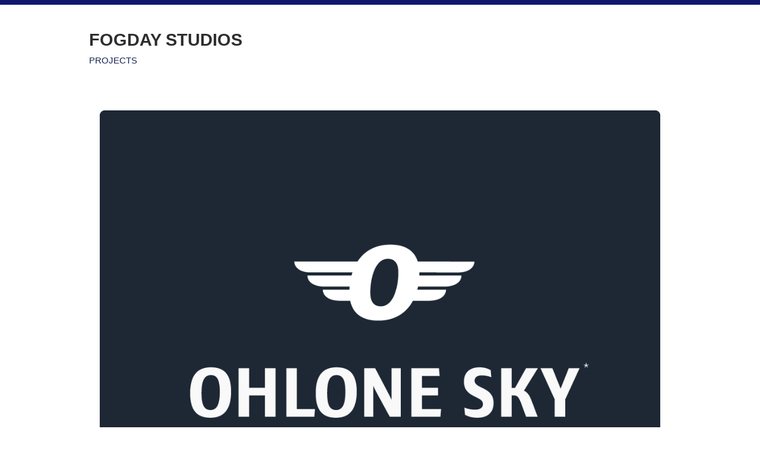

--- FILE ---
content_type: text/html; charset=utf-8
request_url: https://fogday.com/
body_size: 921
content:
<!DOCTYPE html>
<!--[if !IE 7]>
    <style type="text/css">
        #wrap {display:table;height:100%}
    </style>
<![endif]-->

<meta http-equiv="Content-Type" content="text/html; charset=UTF-8" -->

<!-- Pinterest verify -->
<meta  me="p:domain_verify" content="86b9b4f5d232f9a2a8242ef39d520e5b"/>

<html dir="ltr" lang="en">

<!-- <script src="//ajax.googleapis.com/ajax/libs/jquery/1.9.1/jquery.min.js"></script> -->
<script src="//ajax.googleapis.com/ajax/libs/jquery/3.7.1/jquery.min.js"></script>
<script src="//cdnjs.cloudflare.com/ajax/libs/unveil/1.3.0/jquery.unveil.min.js"></script>

<script>
	$(function() {
			$("img").unveil(300);
	});
</script>

<body class="fogday">

	<head>
	<title>Fogday Studios</title>
		<link rel='stylesheet' href='https://foglet.github.io/fogday/assets/css/style.css' rel="stylesheet" type="text/css" />
		<link rel='stylesheet' href='https://foglet.github.io/fogday/assets/css/hero.css' rel="stylesheet" type="text/css" />

		<!--[if IE]>
	<script src="http://html5shiv.googlecode.com/svn/trunk/html5.js"></script>
<![endif]-->

<link href='http://fonts.googleapis.com/css?family=Gentium+Book+Basic:400,400italic,700,700italic'>
<link href='http://fonts.googleapis.com/css?family=Open+Sans:400,600'>

<meta name="robots" content="index,follow">
	<meta name="viewport" content="width=device-width, initial-scale=1, maximum-scale=3, user-scalable=yes" />
</head>

<div class="navigation">
		<h3 class="logo"><a href="https://fogday.com/">FOGDAY STUDIOS</a></h3>
		<!-- h3 tag is in css/style.css -->

		<ul class="horizontal">
		<li><a href="https://fogday.com/works">projects</a></li>
	<!--	<li><a href="https://fogday.com/tools">tools</a></li> -->
	</ul>
</div>

<div class="container">
	<div class="one grid full">

		<!-- media query test
		<p><a href="https://fogdayworks.com"><img src="https://s3.us-west-1.amazonaws.com/fogday.ai/banner-fogdayWorks-v004.png"></a></p>
		

		<!-- max width @media (max-width: 849px) -->
		
<a href="http://ohlonesky.com"><img src="https://s3.us-west-1.amazonaws.com/fogday.ai/banner-ohloneSky-mobile.png"></a>
		
<a href="https://fogdayworks.com"><img src="https://s3.us-west-1.amazonaws.com/fogday.ai/banner-fogdayWorks2.png"></a><br><br>
	
	<!--	<ul class="grid source" style="list-style: none;">
			<a href="https://ohlonesky.com">
				<li><a href="https://ohlonesky.com"><img src="https://s3-us-west-1.amazonaws.com/fogday.ai/ohlone/ohloneSky-sticker-blue.svg" alt="Ohlone Sky Line" style="width:300px;height:300px;"></a>
				</li>
			</a>
		</ul> -->

		</div>
		<div class="cf"></div>
	</div> <!-- end of container -->

	<footer class="footer copyright">

		<h4 "style:">© FOGDAY&#8482;<a href="https://fogday.com/about">⠏⠊⠝⠛</a>

		</footer>
	</body>
	</html>


--- FILE ---
content_type: text/css; charset=utf-8
request_url: https://foglet.github.io/fogday/assets/css/style.css
body_size: 3931
content:
/* normalize.css v1.1.0 | MIT License | git.io/normalize */
article, aside, details, figcaption, figure, footer, header, hgroup, main, nav, section, summary {
  display: block; }

audio, canvas, video {
  display: inline-block;
  *display: inline;
  *zoom: 1; }

audio:not([controls]) {
  display: none;
  height: 0; }

[hidden] {
  display: none; }

[hidden] {
  display: none; }

html {
  font-size: 100%;
  * -webkit-text-size-adjust: 100%; 
  -ms-text-size-adjust: 100%; }

html, button, input, select, textarea {
  font-family: sans-serif; }

body {
  margin: 0; }

a:focus {
  outline: thin dotted; }

a:active, a:hover {
  outline: 0; }

h1 {
  font-size: 2em;
  margin: .67em 0; }

h2 {
  font-size: 1.5em;
  margin: .83em 0; }

h3 {
  font-size: 1.17em;
  margin: 1em 0; }

h4 {
  font-size: 1em;
  margin: 1.33em 0; }

h5 {
  font-size: .83em;
  margin: 1.67em 0; }

h6 {
  font-size: .67em;
  margin: 2.33em 0; }

abbr[title] {
  border-bottom: 1px dotted; }

b, strong {
  font-weight: bold; }

blockquote {
  margin: 1em 40px; }

dfn {
  font-style: italic; }

hr {
  -moz-box-sizing: content-box;
  box-sizing: content-box;
  height: 0; }

mark {
  background: #ff0;
  color: #000; }

p, pre {
  margin: 1em 0; }

code, kbd, pre, samp {
  font-family: monospace,serif;
  _font-family: 'courier new',monospace;
  font-size: 1em; }

pre {
  white-space: pre;
  white-space: pre-wrap;
  word-wrap: break-word; }

q {
  quotes: none; }

q:before, q:after {
  content: '';
  content: none; }

small {
  font-size: 80%; }

sub, sup {
  font-size: 75%;
  line-height: 0;
  position: relative;
  vertical-align: baseline; }

sup {
  top: -0.5em; }

sub {
  bottom: -0.25em; }

dl, menu, ol, ul {
  margin: 1em 0; }

dd {
  margin: 0 0 0 40px; }

menu, ol, ul {
  padding: 0 0 0 40px; }

nav ul, nav ol {
  list-style: none;
  list-style-image: none; }

img {
  border: 0;
  -ms-interpolation-mode: bicubic; }

svg:not(:root) {
  overflow: hidden; }

figure {
  margin: 0; }

form {
  margin: 0; }

fieldset {
  border: 1px solid #c0c0c0;
  margin: 0 2px;
  padding: .35em .625em .75em; }

legend {
  border: 0;
  padding: 0;
  white-space: normal;
  *margin-left: -7px; }

button, input, select, textarea {
  font-size: 100%;
  margin: 0;
  vertical-align: baseline;
  *vertical-align: middle; }

button, input {
  line-height: normal; }

button, select {
  text-transform: none; }

button, html input[type="button"], input[type="reset"], input[type="submit"] {
  -webkit-appearance: button;
  cursor: pointer;
  *overflow: visible; }

button[disabled], html input[disabled] {
  cursor: default; }

input[type="checkbox"], input[type="radio"] {
  box-sizing: border-box;
  padding: 0;
  *height: 13px;
  *width: 13px; }

input[type="search"] {
  -webkit-appearance: textfield;
  -moz-box-sizing: content-box;
  -webkit-box-sizing: content-box;
  box-sizing: content-box; }

input[type="search"]::-webkit-search-cancel-button, input[type="search"]::-webkit-search-decoration {
  -webkit-appearance: none; }

button::-moz-focus-inner, input::-moz-focus-inner {
  border: 0;
  padding: 0; }

textarea {
  overflow: auto;
  vertical-align: top; }

table {
  border-collapse: collapse;
  border-spacing: 0; }

/* Colors */
/* HTML5 Boilerplate styles - h5bp.com (generated via initializr.com) */
html,
button,
input,
select,
textarea {
  color: #222222; }

html {
  font-size: 100%;
  overflow-y: scroll;
  -webkit-text-size-adjust: 100%; }

body {
  margin: 0;
  min-height: 100%;
  -webkit-font-smoothing: antialiased;
  font-smoothing: antialiased;
  text-rendering: optimizeLegibility;
  color: #222222;
  background-color: white; }

::-moz-selection {
  background: #222222;
  color: white;
  text-shadow: none; }

::selection {
  background: #222222;
  color: white;
  text-shadow: none; }

hr {
  display: block;
  height: 1px;
  border: 0;
  border-top: 1px solid #ccc;
  margin: 1em 0;
  padding: 0; }

img, video, canvas, object, embed {
  max-width: 100%;
  _width: 100%; }

img {
  vertical-align: middle;
  border: 0;
  -ms-interpolation-mode: bicubic;
  /* Improve IE's resizing of images */ }

fieldset {
  border: 0;
  margin: 0;
  padding: 0; }

textarea {
  resize: vertical; }

.chromeframe {
  margin: 0.2em 0;
  background: #ccc;
  color: #000;
  padding: 0.2em 0; }

/* Also Includes Media Quieries */
/* Container */
/* Grid Calculations */
/* Media Querie Min-Width */
/* Micro Clearfix Hack */
.cf:before, .cf:after {
  content: "";
  /* For modern browsers */
  display: table;
  /* For modern browsers */ }

.cf:after {
  clear: both; }

.cf {
  zoom: 1;
  /* For IE 6/7 (trigger hasLayout) */ }

/* Container */
.container, .footer {
  width: 90%;
  max-width: 980px;
  margin: auto; }

/* Column Grid */
.grid {
  display: block;
  position: relative;
  width: 100%; }

/* media Queriess */
/* Mobile Portrait */
@media only screen and (min-width: 320px) {
  body {
    font-size: 1em; } }
/* Mobile Landscape */
@media only screen and (min-width: 480px) {
  body {
    font-size: 1.125em; } }
/* Small Tablet */
@media only screen and (min-width: 600px) {
  body {
    font-size: 1.25em; } }
/* Tablet/Notebook */
@media only screen and (min-width: 768px) {
  body {
    font-size: 1.375em; }

  /* Column Grid */
  .grid {
    display: inline;
    float: left; }

  /* 2 Column Grid */
  .half {
    width: 48%;
    margin-left: 1%;
    margin-right: 1%; }

  /* 3 Column Grid One Third */
  .one-third {
    width: 48%;
    margin-left: 1%;
    margin-right: 1%; }

  /* 3 Column Grid One Third  test >>>> */ 
  .one-third {
    width: 70%;
    margin-left: 15%;
    margin-right: 15%; }  

  /* 3 Column Grid Two Third */
  .two-third {
    width: 48%;
    margin-left: 1%;
    margin-right: 1%; }

  /* 4 Column Grid */
  .fourth {
    width: 48%;
    margin-left: 1%;
    margin-right: 1%; }

  /* 6 Column Grid Two Third */
  .sixth {
    width: 31.33333%;
    margin-left: 1%;
    margin-right: 1%; }

  /* 8 Column Grid */
  .eighth {
    width: 23%;
    margin-left: 1%;
    margin-right: 1%; } }

/* Landscape Tablet/Notebook/Laptop */
@media only screen and (min-width: 1024px) {
  body {
    font-size: 1.375em; }

  /* 1 Column Grid */
  .full {
    width: 98%;
    margin-left: 1%;
    margin-right: 1%; }

  /* 2 Column Grid */
  .half {
    width: 48%;
    margin-left: 1%;
    margin-right: 1%; }

  /* 3 Column Grid - 3 Column Grid One Third  */
  .third, .one-third {
    width: 31.33333%;
    margin-left: 1%;
    margin-right: 1%; }

  /* 3 Column Grid Two Third */
  .two-third {
    width: 64.66667%;
    margin-left: 1%;
    margin-right: 1%; }

  /* 4 Column Grid */
  .fourth {
    width: 23%;
    margin-left: 1%;
    margin-right: 1%; }

  /* 5 Column Grid */
  .fifth {
    width: 18%;
    margin-left: 1%;
    margin-right: 1%; }

  /* 6 Column Grid */
  .sixth {
    width: 14.66667%;
    margin-left: 1%;
    margin-right: 1%; }

  /* 7 Column Grid */
  .seventh {
    width: 12.28571%;
    margin-left: 1%;
    margin-right: 1%; }

  /* 8 Column Grid */
  .eighth {
    width: 10.5%;
    margin-left: 1%;
    margin-right: 1%; } }

/* Desktop */
@media only screen and (min-width: 1280px) {
  body {
    font-size: 1.375em; } }

/* Widescreen */
@media only screen and (min-width: 1440px) {
  body {
    font-size: 1.375em; } }

/* Typography */
body {
  font-family: Georgia, "Times New Roman", Times, serif; }

h1 {
  font-size: 3.13636em;
  line-height: 1.43478em;
  margin-top: 0.4783em;
  margin-bottom: 0.9565em; }

h2 {
  font-size: 1.77273em;
  line-height: 1.69231em;
  margin-top: 1.6923em;
  margin-bottom: 0.8462em; }

h3 {
  font-size: 1.31818em;
  line-height: 1.13793em;
  margin-top: 1.1379em;
  margin-bottom: 0em; }

p, ul, blockquote, pre, td, th, label {
  margin: 0;
  font-size: 1em;
  line-height: 1.5em;
  margin-bottom: 1.5em; }

small, aside {
  font-size: 0.77273em; }

/* Hyperlinks */
a {
  color: #C22A09;
  text-decoration: none;
  border: none; }

a:visited {
  color: #C22A09; }

a:hover {
  color: #CCC;
  -moz-transition: all 0.2s ease-in;
  -o-transition: all 0.2s ease-in;
  -webkit-transition: all 0.2s ease-in;
  -ms-transition: all 0.2s ease-in;
  transition: all 0.2s ease-in; }

a:focus {
  outline: thin dotted; }

p a {
  /* Optimized for touch devices */
  margin: -.5em;
  padding: .5em;
  position: relative; }

/* Code */
pre {
  white-space: pre;
  white-space: pre-wrap;
  word-wrap: break-word;
  border-style: none;
  border-color: #efefef;
  border-width: 0px;
  border-radius: 5px;
  padding: 1em; }

/* Allow line wrapping of 'pre' */
pre, code, kbd, samp {
  font-size: 1em;
  line-height: 1.5em;
  margin-bottom: 1.5em;
  background-color: #EFEFEF;
  font-family: Menlo, Consolas, 'DejaVu Sans Mono', Monaco, monospace; }

/* Tables */
table {
  border-collapse: collapse;
  border-spacing: 0;
  margin-bottom: 1.5em; }

th {
  text-align: left; }

tr, th, td {
  padding-right: 1.5em;
  border-bottom: 0 solid #333; }

/* Forms */
form {
  margin: 0; }

fieldset {
  border: 0;
  padding: 0; }

textarea {
  overflow: auto;
  vertical-align: top;
  width: 95%; }

legend {
  margin-left: -.75em; }

button, input, select, textarea {
  vertical-align: baseline;
  vertical-align: middle; }

/* IE7 and older */
button, input {
  line-height: normal;
  overflow: visible; }

button, input[type="button"], input[type="reset"], input[type="submit"] {
  cursor: pointer;
  -webkit-appearance: button; }

input[type="checkbox"], input[type="radio"] {
  box-sizing: border-box; }

input[type="search"] {
  -webkit-appearance: textfield;
  -moz-box-sizing: content-box;
  -webkit-box-sizing: content-box;
  box-sizing: content-box; }

input[type="search"]::-webkit-search-decoration {
  -webkit-appearance: none; }

button::-moz-focus-inner, input::-moz-focus-inner {
  border: 0;
  padding: 0; }

/* Flat UI Forms */
/* Colors Textfield */
/* Button */
/* Checkbox */
/* Radio */
/* Setup */
input:focus, select:focus, textarea:focus, button:focus {
  outline: none; }

button, input, select, textarea {
  margin: 0;
  font-size: 100%;
  vertical-align: middle; }

button, input {
  *overflow: visible;
  line-height: normal; }

button::-moz-focus-inner, input::-moz-focus-inner {
  padding: 0;
  border: 0; }

button, html input[type="button"], input[type="reset"], input[type="submit"] {
  cursor: pointer;
  -webkit-appearance: button; }

label {
  display: inline; }

label, select, button, input[type="button"], input[type="reset"], input[type="submit"], input[type="radio"], input[type="checkbox"] {
  cursor: pointer; }

/* Textfield */
::-webkit-input-placeholder {
  color: #ecf0f1; }

:-moz-placeholder {
  /* Firefox 18- */
  color: #ecf0f1; }

::-moz-placeholder {
  /* Firefox 19+ */
  color: #ecf0f1; }

:-ms-input-placeholder {
  color: #ecf0f1; }

input, textarea {
  font-family: Georgia, "Times New Roman", Times, serif;
  padding: 0.5em;
  margin: 1em 0;
  color: #222222;
  border: 2px solid #ecf0f1;
  -webkit-appearance: none;
  -moz-border-radius: 6px;
  -webkit-border-radius: 6px;
  -khtml-border-radius: 6px;
  border-radius: 6px;
  -webkit-box-shadow: none;
  -moz-box-shadow: none;
  -khtml-box-shadow: none;
  box-shadow: none;
  -moz-transition: all 0.25s ease-in;
  -o-transition: all 0.25s ease-in;
  -webkit-transition: all 0.25s ease-in;
  -ms-transition: all 0.25s ease-in;
  transition: all 0.25s ease-in; }

input:focus, textarea:focus {
  border-color: #1abc9c;
  -moz-transition: all 0.25s ease-in;
  -o-transition: all 0.25s ease-in;
  -webkit-transition: all 0.25s ease-in;
  -ms-transition: all 0.25s ease-in;
  transition: all 0.25s ease-in; }

/* Button */
.Button {
  background-color: #1abc9c;
  -moz-border-radius: 6px;
  -webkit-border-radius: 6px;
  -khtml-border-radius: 6px;
  border-radius: 6px;
  border: 2px solid #1abc9c;
  display: inline-block;
  color: white;
  margin: 1em 0;
  padding: 0.5em;
  text-decoration: none;
  font-family: Georgia, "Times New Roman", Times, serif;
  -moz-transition: all 0.25s ease-in;
  -o-transition: all 0.25s ease-in;
  -webkit-transition: all 0.25s ease-in;
  -ms-transition: all 0.25s ease-in;
  transition: all 0.25s ease-in; }

.Button:hover {
  background-color: #2ecc71;
  border-color: #2ecc71;
  color: white;
  -moz-transition: all 0.25s ease-in;
  -o-transition: all 0.25s ease-in;
  -webkit-transition: all 0.25s ease-in;
  -ms-transition: all 0.25s ease-in;
  transition: all 0.25s ease-in; }

.Button:active {
  background-color: #1abc9c;
  border-color: #1abc9c; }

/* Checkbox */
.regular-checkbox {
  display: none; }

.regular-checkbox + label {
  background-color: #ecf0f1;
  border: 2px solid #ecf0f1;
  margin: 1em 0;
  padding: 0.5em;
  -moz-border-radius: 6px;
  -webkit-border-radius: 6px;
  -khtml-border-radius: 6px;
  border-radius: 6px;
  display: inline-block;
  position: relative;
  -moz-transition: all 0.25s ease-in;
  -o-transition: all 0.25s ease-in;
  -webkit-transition: all 0.25s ease-in;
  -ms-transition: all 0.25s ease-in;
  transition: all 0.25s ease-in; }

.regular-checkbox:checked + label {
  background-color: #1abc9c;
  border-color: #1abc9c; }

.regular-checkbox:checked + label:after {
  content: '\2714';
  font-size: 0.875em;
  position: absolute;
  top: -0.25em;
  left: 0.25em;
  color: white; }

.big-checkbox + label {
  padding: 1em; }

.big-checkbox:checked + label:after {
  font-size: 1.25em;
  top: 0.25em;
  left: 0.375em; }

/* Radio */
.regular-radio {
  display: none; }

.regular-radio + label {
  -webkit-appearance: none;
  background-color: #fff;
  border: 4px solid #ECF0F1;
  padding: 0.5em;
  margin: 1em 0;
  -moz-border-radius: 50px;
  -webkit-border-radius: 50px;
  -khtml-border-radius: 50px;
  border-radius: 50px;
  display: inline-block;
  position: relative;
  -moz-transition: all 0.25s ease-in;
  -o-transition: all 0.25s ease-in;
  -webkit-transition: all 0.25s ease-in;
  -ms-transition: all 0.25s ease-in;
  transition: all 0.25s ease-in; }

.regular-radio:checked + label:after {
  content: ' ';
  width: 0.375em;
  height: 0.375em;
  -moz-border-radius: 50px;
  -webkit-border-radius: 50px;
  -khtml-border-radius: 50px;
  border-radius: 50px;
  position: absolute;
  top: 0.125em;
  background: #1ABC9C;
  left: 0.125em;
  font-size: 1.7em; }

.regular-radio:checked + label {
  background-color: #fff;
  color: #1ABC9C;
  border: 4px solid #1ABC9C; }

.regular-radio + label:active, .regular-radio:checked + label:active {
  -moz-transition: all 0.25s ease-in;
  -o-transition: all 0.25s ease-in;
  -webkit-transition: all 0.25s ease-in;
  -ms-transition: all 0.25s ease-in;
  transition: all 0.25s ease-in; }

.big-radio + label {
  padding: 1em; }

.big-radio:checked + label:after {
  width: 0.825em;
  height: 0.825em;
  left: 0.190em;
  top: 0.190em; }

/* Quotes */
blockquote, q {
  quotes: none;
  padding-right: 7%;
  padding-left: 7%; }

blockquote p:before {
  content: '«'; }

blockquote p:after {
  content: '»'; }

blockquote, q, cite {
  font-style: italic; }

blockquote > p {
  padding: 0; }

dfn {
  font-style: italic; }

/* Position subscript and superscript content without affecting line-height: h5bp.com/k */
sub, sup {
  font-size: 75%;
  line-height: 0;
  position: relative;
  vertical-align: baseline; }

sup {
  top: -0.5em; }

sub {
  bottom: -0.25em; }

/* Lists */
ul, ol {
  list-style-position: inside;
  padding: 0; }

li ul, li ol {
  margin: 0 1.5em; }

dl dd {
  margin-left: 1.5em; }

dt {
  font-family: Futura, "Century Gothic", AppleGothic, sans-serif; }

/* Layout */
aricle {
  max-width: 944px; }

/* non-semantic helper classes */
/* Flexible iFrame */
.Flexible-container {
  position: relative;
  padding-bottom: 56.25%;
  padding-top: 30px;
  height: 0;
  overflow: hidden; }

.Flexible-container iframe,
.Flexible-container object,
.Flexible-container embed {
  position: absolute;
  top: 0;
  left: 0;
  width: 100%;
  height: 100%; }

/* For image replacement */
.ir {
  display: block;
  border: 0;
  text-indent: -999em;
  overflow: hidden;
  background-color: transparent;
  background-repeat: no-repeat;
  text-align: left;
  direction: ltr;
  *line-height: 0; }

.ir br {
  display: none; }

/* Hide from both screenreaders and browsers: h5bp.com/u */
.hidden {
  display: none !important;
  visibility: hidden; }

/* Hide only visually, but have it available for screenreaders: h5bp.com/v */
.visuallyhidden {
  border: 0;
  clip: rect(0 0 0 0);
  height: 1px;
  margin: -1px;
  overflow: hidden;
  padding: 0;
  position: absolute;
  width: 1px; }

/* Extends the .visuallyhidden class to allow the element to be focusable when navigated to via the keyboard: h5bp.com/p */
.visuallyhidden.focusable:active, .visuallyhidden.focusable:focus {
  clip: auto;
  height: auto;
  margin: 0;
  overflow: visible;
  position: static;
  width: auto; }

/* Hide visually and from screenreaders, but maintain layout */
.invisible {
  visibility: hidden; }

/* Print Styles */
@media print {
  * {
    background: transparent !important;
    color: black !important;
    text-shadow: none !important;
    filter: none !important;
    -ms-filter: none !important; }

  /* Black prints faster */
  a, a:visited {
    color: #444444 !important;
    text-decoration: underline; }

  a[href]:after {
    content: " (" attr(href) ")"; }

  abbr[title]:after {
    content: " (" attr(title) ")"; }

  .ir a:after, a[href^="javascript:"]:after, a[href^="#"]:after {
    content: ""; }

  /* Don't print links for images, javascript or internal links */
  pre, blockquote {
    border: 1px solid #999;
    page-break-inside: avoid; }

  thead {
    display: table-header-group; }

  /* Repeat header row at top of each printed page */
  tr, img {
    page-break-inside: avoid; }

  img {
    max-width: 100% !important; }

  @page {
    margin: .5cm; }

  p, h2, h3 {
    orphans: 3;
    widows: 3; }

  h2, h3 {
    page-break-after: avoid; } }


/* non-Hammer edits ... */

*, *:before, *:after {
    -webkit-box-sizing: border-box;
    -moz-box-sizing: border-box;
    box-sizing: border-box; }

* { margin: 0, padding: 0 }

body {
      font-family: 'Gentium Book Basic', serif; 
      background-color: #FFF;
      /* color: #292b36; */
      border-top: 8px solid #C1272D;
      padding: 10px 10px 40px 10px; }



--- FILE ---
content_type: text/css; charset=utf-8
request_url: https://foglet.github.io/fogday/assets/css/hero.css
body_size: 1219
content:
/***** main edits start here *****/ 

/* body.abc {background: white url(../path/xyz.jpg) center top repeat-x; } */

body.fogday {border-top-color: #12176e; }
body.works {border-top-color: #162252; } /* bbc4c2 162252*/
body.maps {border-top-color: #055c40; }
body.bigData {border-top-color: #184544; } /* 184544 409e47 */
body.mimo {border-top-color: #C1272D; } /* Chinese app */
body.hybrid {border-top-color: #001420; }
body.bartSigns {border-top-color: #272429; }
body.strategist {border-top-color: #00A1F2; }
body.anatomy {border-top-color: #80a5c1; } /* iPhone template */

/* body.tools {border-top-color: #1D2834; background-color: #E9E9E9;} */
/* body.zx {border-top-color: #78A4D0;} */
/* body.gametime {border-top-color: #1D2834;} */

/* img {
  -webkit-box-shadow: 6px 6px 8px 0px rgba(50, 50, 50, 0.1);
  -moz-box-shadow:    6px 6px 8px 0px rgba(50, 50, 50, 0.1);
  box-shadow:         6px 6px 8px 0px rgba(50, 50, 50, 0.1);} */

.container {padding: 40px 8px 8px; } /* 40px 8px 8px | 90px 10px 40px 10px | 50px 10px */

.container, .navigation {
  width: 90%;
  max-width: 980px;
  margin: 0 auto; }

.navigation {padding: 0 0 30px 0; } /* 0 0 30px 0 */

.container a, .container a:visited {
  color: #162252;
  text-decoration: none;
  border: none; }

.container a:hover, .container a:focus {
  /* color: #003F87; */
  color: #FF2400;
  -moz-transition: all 0.2s ease-in;
  -o-transition: all 0.2s ease-in;
  -webkit-transition: all 0.2s ease-in;
  -ms-transition: all 0.2s ease-in;
  transition: all 0.2s ease-in; }

.logo a, .logo a:visited {
  color: #2E2E2E; /* #1f1f1f */
  text-decoration: none;
  border: none; }

.logo a:hover, .logo a:focus {
  color: #4AC948; /* 104E8B */
  -moz-transition: all 0.2s ease-in;
  -o-transition: all 0.2s ease-in;
  -webkit-transition: all 0.2s ease-in;
  -ms-transition: all 0.2s ease-in;
  transition: all 0.2s ease-in; }  

.ping a:hover {
  color: #008B45;
  -moz-transition: all 0.2s ease-in;
  -o-transition: all 0.2s ease-in;
  -webkit-transition: all 0.2s ease-in;
  -ms-transition: all 0.2s ease-in;
  transition: all 0.2s ease-in; } 


/*  H3/H4 overrides */
h3 {font-family: 'Open Sans', sans-serif; font-weight: 700; 
      font-variant: all-caps;}
.banner h5 {font-family: 'Open Sans' sans-serif; font-weight: 400;}
.subtitle p {font-family: 'Open Sans' sans-serif; font-weight: 400;}

.grid > h3 {font-family: 'Open Sans', sans-serif; font-weight: 700; }

h4 {text-align: left; color: #666;}

/*  social list */
#socialist li {
  display: inline; padding: 10px;
  list-style-type: none;
  padding-right: 20px; border: 1px solid #fff;  background-color: #F0F0F0;
  height: 50px; line-height: 50px; 
    -webkit-border-radius: 5px;
    -moz-border-radius: 5px;
    border-radius: 5px; }

#socialist li:hover {
    background-color: #143352; }

#socialist li a:hover {
    color: #FFF; }    

/*  simple horizontal list */
ul.horizontal, ul.horizontal li {
  font-family: 'Open Sans', sans-serif;
  font-variant:small-caps;
font-weight: 400;}

ul.horizontal {
  display:inline;
    list-style-type: none;
    width: 300px;
     overflow: auto;
    margin: 0 auto; padding: 1px 0 0 1px; }

ul.horizontal li {
    float: left;
    width: 100px;
    height: 39px;
    margin: 0 1px 1px 0;
    text-align: left;
    color: #104E8B; }

ul.horizontal li a, ul.horizontal li a:visited {
font-weight: 400; color: #162252; }  

ul.horizontal li a:hover, ul.horizontal li a:focus {
font-weight: 400; color: #FF2400; }  


/* -------- captions -------- */

figcaption {
  text-align: center;
  margin-top: 20px; 
  font-family: 'Open Sans', sans-serif; font-weight: 400;
  font-size: .7em; }  



/*  sino special DIVs */

/* centered grid */

 /*  .midhalf {
  width: 60%;
  margin-left: 20%;
  margin-right: 20%; }

  .lefthird {
  width: 31.33333%;
  margin-left: 15%;
  margin-right: 1%; }

  .righthird {
  width: 31.33333%;
  margin-left: 1%;
  margin-right: 15%; }

 */ 

/* Tablet/Notebook */
/* @media only screen and (min-width: 320px) {
 
   .lefthird, .righthird {
    width: 30%;
    margin-left:10%;
  margin-right:10%; } }

@media only screen and (min-width: 320px) {
   .one-third {
    width: 30%;
    margin-left: 10%;
    margin-right: 10%; } } 
    */

.mid70 {
  width: 70%;
  margin-left: 15%;
  margin-right: 15%; }

.footer {
    position: relative;
    left: 0; bottom: -78px;
    width: 85%;  height: 78px;
    clear:both; }

.copyright {
  font-family: monospace,serif;
  _font-family: 'courier new',monospace;
  font-size: .7em; }

.copyright > h4 {
 font-family: 'Open Sans', sans-serif; font-weight: 400;
  font-size: 1em;
color: #999; /* 404040 */
text-transform: uppercase; }

.copyright a:link,
.copyright a:visited {
   color: #999; }

.copyright a:hover,
.copyright a:focus {
   color: #C1272D; 
   font-weight: 700; }  

/* show/hide */
.showmenu a:hover, .showmenu a:focus {
  color: #abc;
  -moz-transition: all 0.2s ease-in;
  -o-transition: all 0.2s ease-in;
  -webkit-transition: all 0.2s ease-in;
  -ms-transition: all 0.2s ease-in;
    transition: all 0.2s ease-in;}


/*! suit-flex-embed v1.4.0 | MIT License | github.com/suitcss */

.FlexEmbed {
  display: block;
  overflow: hidden;
  position: relative;}

/* .FlexEmbed:before {
  content: "";
  display: block;
  width: 100%;} */

.FlexEmbed--3by1:before {
  padding-bottom: 33.33333%;}

.FlexEmbed--2by1:before {
  padding-bottom: 50%;}

.FlexEmbed--16by9:before {
  padding-bottom: 56.25%;}

.FlexEmbed--4by3:before { 
  padding-bottom: 75%;}

.bg {
  background-position: 50%;
  background-repeat: no-repeat;
  background-size: cover;
  margin: 0 auto;
  max-height: 90%;
  max-width: 90%;}

.show {display:block;}
.hide {display:none;}

